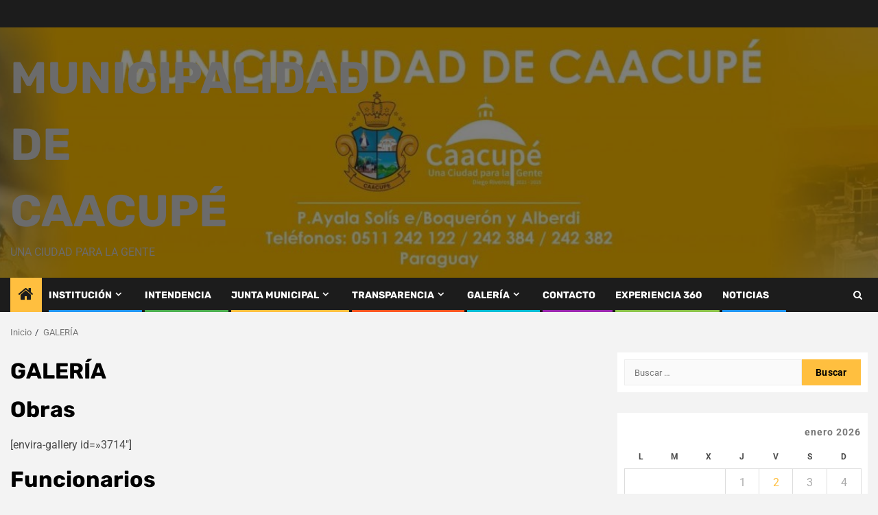

--- FILE ---
content_type: text/html; charset=UTF-8
request_url: https://www.caacupe.gov.py/galeria/
body_size: 7555
content:
    <!doctype html>
<html lang="es"
 xmlns:fb="http://ogp.me/ns/fb#">
    <head>
        <meta charset="UTF-8">
        <meta name="viewport" content="width=device-width, initial-scale=1">
        <link rel="profile" href="http://gmpg.org/xfn/11">

        <meta name='robots' content='index, follow, max-image-preview:large, max-snippet:-1, max-video-preview:-1' />
	
	
	<!-- This site is optimized with the Yoast SEO plugin v26.5 - https://yoast.com/wordpress/plugins/seo/ -->
	<title>GALERÍA - Municipalidad de Caacupé</title>
	<link rel="canonical" href="https://www.caacupe.gov.py/galeria/" />
	<meta property="og:locale" content="es_ES" />
	<meta property="og:type" content="article" />
	<meta property="og:title" content="GALERÍA - Municipalidad de Caacupé" />
	<meta property="og:description" content="Obras [envira-gallery id=»3714&#8243;] Funcionarios [envira-gallery id=»3716&#8243;] &nbsp;" />
	<meta property="og:url" content="https://www.caacupe.gov.py/galeria/" />
	<meta property="og:site_name" content="Municipalidad de Caacupé" />
	<meta property="article:publisher" content="https://www.facebook.com/municaacupe/" />
	<meta property="article:modified_time" content="2022-02-17T16:41:22+00:00" />
	<meta property="og:image" content="http://www.caacupe.gov.py/wp-content/uploads/2022/02/BOMBEROS-AZULES-1.jpg" />
	<meta name="twitter:card" content="summary_large_image" />
	<meta name="twitter:site" content="@municaacupe" />
	<script type="application/ld+json" class="yoast-schema-graph">{"@context":"https://schema.org","@graph":[{"@type":"WebPage","@id":"https://www.caacupe.gov.py/galeria/","url":"https://www.caacupe.gov.py/galeria/","name":"GALERÍA - Municipalidad de Caacupé","isPartOf":{"@id":"https://www.caacupe.gov.py/#website"},"primaryImageOfPage":{"@id":"https://www.caacupe.gov.py/galeria/#primaryimage"},"image":{"@id":"https://www.caacupe.gov.py/galeria/#primaryimage"},"thumbnailUrl":"http://www.caacupe.gov.py/wp-content/uploads/2022/02/BOMBEROS-AZULES-1.jpg","datePublished":"2015-12-22T17:15:56+00:00","dateModified":"2022-02-17T16:41:22+00:00","breadcrumb":{"@id":"https://www.caacupe.gov.py/galeria/#breadcrumb"},"inLanguage":"es","potentialAction":[{"@type":"ReadAction","target":["https://www.caacupe.gov.py/galeria/"]}]},{"@type":"ImageObject","inLanguage":"es","@id":"https://www.caacupe.gov.py/galeria/#primaryimage","url":"http://www.caacupe.gov.py/wp-content/uploads/2022/02/BOMBEROS-AZULES-1.jpg","contentUrl":"http://www.caacupe.gov.py/wp-content/uploads/2022/02/BOMBEROS-AZULES-1.jpg"},{"@type":"BreadcrumbList","@id":"https://www.caacupe.gov.py/galeria/#breadcrumb","itemListElement":[{"@type":"ListItem","position":1,"name":"Portada","item":"https://www.caacupe.gov.py/"},{"@type":"ListItem","position":2,"name":"GALERÍA"}]},{"@type":"WebSite","@id":"https://www.caacupe.gov.py/#website","url":"https://www.caacupe.gov.py/","name":"Municipalidad de Caacupé","description":"Una ciudad para la gente","potentialAction":[{"@type":"SearchAction","target":{"@type":"EntryPoint","urlTemplate":"https://www.caacupe.gov.py/?s={search_term_string}"},"query-input":{"@type":"PropertyValueSpecification","valueRequired":true,"valueName":"search_term_string"}}],"inLanguage":"es"}]}</script>
	<!-- / Yoast SEO plugin. -->


<link rel='dns-prefetch' href='//fonts.googleapis.com' />
<link rel="alternate" type="application/rss+xml" title="Municipalidad de Caacupé &raquo; Feed" href="https://www.caacupe.gov.py/feed/" />
<link rel="alternate" type="application/rss+xml" title="Municipalidad de Caacupé &raquo; Feed de los comentarios" href="https://www.caacupe.gov.py/comments/feed/" />

<link data-optimized="2" rel="stylesheet" href="https://www.caacupe.gov.py/wp-content/litespeed/css/b9311622d9915dc3ed4d941163f4486f.css?ver=b93ad" />

















<script type="text/javascript" src="https://www.caacupe.gov.py/wp-includes/js/jquery/jquery.min.js?ver=3.7.1" id="jquery-core-js"></script>

<link rel="https://api.w.org/" href="https://www.caacupe.gov.py/wp-json/" /><link rel="alternate" title="JSON" type="application/json" href="https://www.caacupe.gov.py/wp-json/wp/v2/pages/19" /><link rel="EditURI" type="application/rsd+xml" title="RSD" href="https://www.caacupe.gov.py/xmlrpc.php?rsd" />
<meta name="generator" content="WordPress 6.8.3" />
<link rel='shortlink' href='https://www.caacupe.gov.py/?p=19' />
<link rel="alternate" title="oEmbed (JSON)" type="application/json+oembed" href="https://www.caacupe.gov.py/wp-json/oembed/1.0/embed?url=https%3A%2F%2Fwww.caacupe.gov.py%2Fgaleria%2F" />
<link rel="alternate" title="oEmbed (XML)" type="text/xml+oembed" href="https://www.caacupe.gov.py/wp-json/oembed/1.0/embed?url=https%3A%2F%2Fwww.caacupe.gov.py%2Fgaleria%2F&#038;format=xml" />
<meta property="fb:app_id" content="925356550850851"/>        
        <link rel="icon" href="https://www.caacupe.gov.py/wp-content/uploads/2015/12/cropped-icon-muini-32x32.png" sizes="32x32" />
<link rel="icon" href="https://www.caacupe.gov.py/wp-content/uploads/2015/12/cropped-icon-muini-192x192.png" sizes="192x192" />
<link rel="apple-touch-icon" href="https://www.caacupe.gov.py/wp-content/uploads/2015/12/cropped-icon-muini-180x180.png" />
<meta name="msapplication-TileImage" content="https://www.caacupe.gov.py/wp-content/uploads/2015/12/cropped-icon-muini-270x270.png" />
		
		    </head>

<body class="wp-singular page-template-default page page-id-19 wp-embed-responsive wp-theme-newsphere aft-default-mode aft-sticky-sidebar aft-hide-comment-count-in-list aft-hide-minutes-read-in-list default-content-layout single-content-mode-default align-content-left">
    
    <div id="af-preloader">
        <div class="af-preloader-wrap">
            <div class="af-sp af-sp-wave">
            </div>
        </div>
    </div>

<div id="page" class="site">
    <a class="skip-link screen-reader-text" href="#content">Saltar al contenido</a>


    <header id="masthead" class="header-style1 header-layout-1">

          <div class="top-header">
        <div class="container-wrapper">
            <div class="top-bar-flex">
                <div class="top-bar-left col-2">

                    
                    <div class="date-bar-left">
                                                    <span class="topbar-date">
                                                                            </span>

                                            </div>
                </div>

                <div class="top-bar-right col-2">
  						<span class="aft-small-social-menu">
  							  						</span>
                </div>
            </div>
        </div>

    </div>
<div class="main-header data-bg" data-background="https://www.caacupe.gov.py/wp-content/uploads/2022/02/cropped-cropped-cropped-PORTADA-scaled-1-e1749833486238.jpg">
    <div class="container-wrapper">
        <div class="af-container-row af-flex-container">
            <div class="col-3 float-l pad">
                <div class="logo-brand">
                    <div class="site-branding">
                                                    <p class="site-title font-family-1">
                                <a href="https://www.caacupe.gov.py/"
                                   rel="home">Municipalidad de Caacupé</a>
                            </p>
                        
                                                    <p class="site-description">Una ciudad para la gente</p>
                                            </div>
                </div>
            </div>
            <div class="col-66 float-l pad">
                            </div>
        </div>
    </div>

</div>

      <div class="header-menu-part">
        <div id="main-navigation-bar" class="bottom-bar">
          <div class="navigation-section-wrapper">
            <div class="container-wrapper">
              <div class="header-middle-part">
                <div class="navigation-container">
                  <nav class="main-navigation clearfix">
                                          <span class="aft-home-icon">
                                                <a href="https://www.caacupe.gov.py" aria-label="Home">
                          <i class="fa fa-home" aria-hidden="true"></i>
                        </a>
                      </span>
                                        <div class="aft-dynamic-navigation-elements">
                      <button class="toggle-menu" aria-controls="primary-menu" aria-expanded="false">
                        <span class="screen-reader-text">
                          Menú principal                        </span>
                        <i class="ham"></i>
                      </button>


                      <div class="menu main-menu menu-desktop show-menu-border"><ul id="primary-menu" class="menu"><li id="menu-item-14" class="menu-item menu-item-type-post_type menu-item-object-page menu-item-has-children menu-item-14"><a href="https://www.caacupe.gov.py/institucion/">INSTITUCIÓN</a>
<ul class="sub-menu">
	<li id="menu-item-32" class="menu-item menu-item-type-post_type menu-item-object-page menu-item-has-children menu-item-32"><a href="https://www.caacupe.gov.py/organigrama-municipal/">ORGANIGRAMA MUNICIPAL</a>
	<ul class="sub-menu">
		<li id="menu-item-26" class="menu-item menu-item-type-post_type menu-item-object-page menu-item-26"><a href="https://www.caacupe.gov.py/nuestra-vision-y-mision/">NUESTRA VISIÓN Y MISIÓN</a></li>
	</ul>
</li>
	<li id="menu-item-3604" class="menu-item menu-item-type-post_type menu-item-object-page menu-item-3604"><a href="https://www.caacupe.gov.py/plan-de-desarrollo-municipal/">PLAN DE DESARROLLO MUNICIPAL</a></li>
</ul>
</li>
<li id="menu-item-29" class="menu-item menu-item-type-post_type menu-item-object-page menu-item-29"><a href="https://www.caacupe.gov.py/intendencia/">INTENDENCIA</a></li>
<li id="menu-item-746" class="menu-item menu-item-type-post_type menu-item-object-page menu-item-has-children menu-item-746"><a href="https://www.caacupe.gov.py/junta-municipal/">JUNTA MUNICIPAL</a>
<ul class="sub-menu">
	<li id="menu-item-752" class="menu-item menu-item-type-post_type menu-item-object-page menu-item-752"><a href="https://www.caacupe.gov.py/concejales/">CONCEJALES</a></li>
	<li id="menu-item-749" class="menu-item menu-item-type-post_type menu-item-object-page menu-item-749"><a href="https://www.caacupe.gov.py/ordenanzas/">ORDENANZAS</a></li>
	<li id="menu-item-2562" class="menu-item menu-item-type-post_type menu-item-object-page menu-item-2562"><a href="https://www.caacupe.gov.py/edictos/">EDICTOS</a></li>
	<li id="menu-item-4015" class="menu-item menu-item-type-taxonomy menu-item-object-category menu-item-4015"><a href="https://www.caacupe.gov.py/category/juzgado-de-faltas/">JUZGADO DE FALTAS</a></li>
</ul>
</li>
<li id="menu-item-17" class="menu-item menu-item-type-post_type menu-item-object-page menu-item-has-children menu-item-17"><a href="https://www.caacupe.gov.py/gestion-municipal/">TRANSPARENCIA</a>
<ul class="sub-menu">
	<li id="menu-item-707" class="menu-item menu-item-type-post_type menu-item-object-page menu-item-has-children menu-item-707"><a href="https://www.caacupe.gov.py/ley-5581/">LEY 5581</a>
	<ul class="sub-menu">
		<li id="menu-item-3199" class="menu-item menu-item-type-post_type menu-item-object-page menu-item-has-children menu-item-3199"><a href="https://www.caacupe.gov.py/xxx/">RENDICIÓN DE CUENTAS</a>
		<ul class="sub-menu">
			<li id="menu-item-3423" class="menu-item menu-item-type-post_type menu-item-object-page menu-item-3423"><a href="https://www.caacupe.gov.py/fonacide/">FONACIDE</a></li>
			<li id="menu-item-3442" class="menu-item menu-item-type-post_type menu-item-object-page menu-item-3442"><a href="https://www.caacupe.gov.py/royalties/">ROYALTIES</a></li>
		</ul>
</li>
		<li id="menu-item-710" class="menu-item menu-item-type-post_type menu-item-object-page menu-item-710"><a href="https://www.caacupe.gov.py/proyecto-de-fonacide/">PROYECTO DE FONACIDE</a></li>
		<li id="menu-item-713" class="menu-item menu-item-type-post_type menu-item-object-page menu-item-713"><a href="https://www.caacupe.gov.py/ejecucion-de-ingresos/">EJECUCIÓN DE INGRESOS</a></li>
		<li id="menu-item-716" class="menu-item menu-item-type-post_type menu-item-object-page menu-item-716"><a href="https://www.caacupe.gov.py/ejecucion-de-gastos/">EJECUCIÓN DE GASTOS</a></li>
		<li id="menu-item-818" class="menu-item menu-item-type-post_type menu-item-object-page menu-item-818"><a href="https://www.caacupe.gov.py/informes-presentados/">INFORMES PRESENTADOS</a></li>
	</ul>
</li>
	<li id="menu-item-3014" class="menu-item menu-item-type-post_type menu-item-object-page menu-item-has-children menu-item-3014"><a href="https://www.caacupe.gov.py/ley-5189-14/">LEY 5189/14</a>
	<ul class="sub-menu">
		<li id="menu-item-5050" class="menu-item menu-item-type-post_type menu-item-object-page menu-item-has-children menu-item-5050"><a href="https://www.caacupe.gov.py/periodo-fiscal-2025/">Periodo Fiscal 2025</a>
		<ul class="sub-menu">
			<li id="menu-item-5048" class="menu-item menu-item-type-post_type menu-item-object-post menu-item-5048"><a href="https://www.caacupe.gov.py/febrero-2025/">Febrero 2025</a></li>
			<li id="menu-item-5105" class="menu-item menu-item-type-post_type menu-item-object-post menu-item-5105"><a href="https://www.caacupe.gov.py/marzo-2025/">Marzo 2025</a></li>
			<li id="menu-item-5322" class="menu-item menu-item-type-post_type menu-item-object-post menu-item-5322"><a href="https://www.caacupe.gov.py/abril-2025/">Abril 2025</a></li>
			<li id="menu-item-5574" class="menu-item menu-item-type-post_type menu-item-object-post menu-item-5574"><a href="https://www.caacupe.gov.py/mayo-2025/">Mayo 2025</a></li>
			<li id="menu-item-5913" class="menu-item menu-item-type-post_type menu-item-object-post menu-item-5913"><a href="https://www.caacupe.gov.py/junio-2025/">Junio 2025</a></li>
			<li id="menu-item-6052" class="menu-item menu-item-type-post_type menu-item-object-post menu-item-6052"><a href="https://www.caacupe.gov.py/julio-2025/">Julio 2025</a></li>
			<li id="menu-item-6809" class="menu-item menu-item-type-post_type menu-item-object-post menu-item-6809"><a href="https://www.caacupe.gov.py/agosto-2025/">Agosto 2025</a></li>
			<li id="menu-item-7048" class="menu-item menu-item-type-post_type menu-item-object-post menu-item-7048"><a href="https://www.caacupe.gov.py/setiembre-2025/">Setiembre 2025</a></li>
			<li id="menu-item-7297" class="menu-item menu-item-type-post_type menu-item-object-post menu-item-7297"><a href="https://www.caacupe.gov.py/octubre-2025/">Octubre 2025</a></li>
			<li id="menu-item-8216" class="menu-item menu-item-type-post_type menu-item-object-post menu-item-8216"><a href="https://www.caacupe.gov.py/noviembre/">Noviembre 2025</a></li>
		</ul>
</li>
		<li id="menu-item-3259" class="menu-item menu-item-type-post_type menu-item-object-page menu-item-has-children menu-item-3259"><a href="https://www.caacupe.gov.py/nomina-de-funcionarios/">Nómina de Funcionarios</a>
		<ul class="sub-menu">
			<li id="menu-item-3768" class="menu-item menu-item-type-post_type menu-item-object-page menu-item-3768"><a href="https://www.caacupe.gov.py/archivo-nomina-de-funcionarios/">Archivo – Nómina de Funcionarios</a></li>
		</ul>
</li>
	</ul>
</li>
	<li id="menu-item-4882" class="menu-item menu-item-type-taxonomy menu-item-object-category menu-item-4882"><a href="https://www.caacupe.gov.py/category/ley-5282-oaip/">LEY 5282 &#8211; OAIP</a></li>
</ul>
</li>
<li id="menu-item-20" class="menu-item menu-item-type-post_type menu-item-object-page current-menu-item page_item page-item-19 current_page_item menu-item-has-children menu-item-20"><a href="https://www.caacupe.gov.py/galeria/" aria-current="page">GALERÍA</a>
<ul class="sub-menu">
	<li id="menu-item-3822" class="menu-item menu-item-type-post_type menu-item-object-page menu-item-has-children menu-item-3822"><a href="https://www.caacupe.gov.py/cultura/">DIRECCIÓN DE CULTURA</a>
	<ul class="sub-menu">
		<li id="menu-item-3976" class="menu-item menu-item-type-taxonomy menu-item-object-category menu-item-3976"><a href="https://www.caacupe.gov.py/category/cultura/">CULTURA</a></li>
		<li id="menu-item-3977" class="menu-item menu-item-type-taxonomy menu-item-object-category menu-item-3977"><a href="https://www.caacupe.gov.py/category/deportes/">DEPORTES</a></li>
		<li id="menu-item-4014" class="menu-item menu-item-type-taxonomy menu-item-object-category menu-item-4014"><a href="https://www.caacupe.gov.py/category/ima/">IMA</a></li>
	</ul>
</li>
	<li id="menu-item-3774" class="menu-item menu-item-type-post_type menu-item-object-page menu-item-has-children menu-item-3774"><a href="https://www.caacupe.gov.py/gabinete/">DIRECCIÓN DE GABINETE</a>
	<ul class="sub-menu">
		<li id="menu-item-1496" class="menu-item menu-item-type-post_type menu-item-object-page menu-item-has-children menu-item-1496"><a href="https://www.caacupe.gov.py/adultos-mayores/">ADULTOS MAYORES</a>
		<ul class="sub-menu">
			<li id="menu-item-4084" class="menu-item menu-item-type-post_type menu-item-object-page menu-item-4084"><a href="https://www.caacupe.gov.py/adultos-mayores/">ADULTOS MAYORES</a></li>
		</ul>
</li>
		<li id="menu-item-3081" class="menu-item menu-item-type-post_type menu-item-object-page menu-item-3081"><a href="https://www.caacupe.gov.py/turismo/">Secretaría De Turismo</a></li>
		<li id="menu-item-3975" class="menu-item menu-item-type-taxonomy menu-item-object-category menu-item-3975"><a href="https://www.caacupe.gov.py/category/codeni/">CODENI</a></li>
		<li id="menu-item-3979" class="menu-item menu-item-type-taxonomy menu-item-object-category menu-item-3979"><a href="https://www.caacupe.gov.py/category/salud/">SALUD</a></li>
		<li id="menu-item-3978" class="menu-item menu-item-type-taxonomy menu-item-object-category menu-item-3978"><a href="https://www.caacupe.gov.py/category/desarrollo-comunitario/">DESARROLLO COMUNITARIO</a></li>
		<li id="menu-item-4016" class="menu-item menu-item-type-taxonomy menu-item-object-category menu-item-4016"><a href="https://www.caacupe.gov.py/category/secretaria-de-agricultura/">SECRETARIA DE AGRICULTURA</a></li>
		<li id="menu-item-4018" class="menu-item menu-item-type-taxonomy menu-item-object-category menu-item-4018"><a href="https://www.caacupe.gov.py/category/secretaria-de-medio-ambiente/">SECRETARIA DE MEDIO AMBIENTE</a></li>
		<li id="menu-item-4017" class="menu-item menu-item-type-taxonomy menu-item-object-category menu-item-4017"><a href="https://www.caacupe.gov.py/category/secretaria-de-la-mujer/">SECRETARIA DE LA MUJER</a></li>
		<li id="menu-item-4237" class="menu-item menu-item-type-taxonomy menu-item-object-category menu-item-4237"><a href="https://www.caacupe.gov.py/category/turismo/">Turismo</a></li>
		<li id="menu-item-4358" class="menu-item menu-item-type-taxonomy menu-item-object-category menu-item-4358"><a href="https://www.caacupe.gov.py/category/juventud/">Juventud</a></li>
	</ul>
</li>
	<li id="menu-item-787" class="menu-item menu-item-type-post_type menu-item-object-page menu-item-has-children menu-item-787"><a href="https://www.caacupe.gov.py/obras/">DIRECCIÓN DE OBRAS</a>
	<ul class="sub-menu">
		<li id="menu-item-3973" class="menu-item menu-item-type-taxonomy menu-item-object-category menu-item-3973"><a href="https://www.caacupe.gov.py/category/obras/">Obras</a></li>
		<li id="menu-item-3974" class="menu-item menu-item-type-taxonomy menu-item-object-category menu-item-3974"><a href="https://www.caacupe.gov.py/category/aseo-urbano/">ASEO URBANO</a></li>
		<li id="menu-item-4012" class="menu-item menu-item-type-taxonomy menu-item-object-category menu-item-4012"><a href="https://www.caacupe.gov.py/category/catastro/">CATASTRO</a></li>
	</ul>
</li>
	<li id="menu-item-3777" class="menu-item menu-item-type-post_type menu-item-object-page menu-item-has-children menu-item-3777"><a href="https://www.caacupe.gov.py/transito/">DIRECCIÓN DE TRANSITO Y SEGURIDAD</a>
	<ul class="sub-menu">
		<li id="menu-item-4033" class="menu-item menu-item-type-post_type menu-item-object-page menu-item-4033"><a href="https://www.caacupe.gov.py/transito/">TRANSITO Y SEGURIDAD</a></li>
	</ul>
</li>
	<li id="menu-item-4023" class="menu-item menu-item-type-post_type menu-item-object-page menu-item-has-children menu-item-4023"><a href="https://www.caacupe.gov.py/direccion-de-administracion-y-finanzas/">DIRECCION DE ADMINISTRACION Y FINANZAS</a>
	<ul class="sub-menu">
		<li id="menu-item-4013" class="menu-item menu-item-type-taxonomy menu-item-object-category menu-item-4013"><a href="https://www.caacupe.gov.py/category/gestiones/">GESTIONES</a></li>
	</ul>
</li>
</ul>
</li>
<li id="menu-item-23" class="menu-item menu-item-type-post_type menu-item-object-page menu-item-23"><a href="https://www.caacupe.gov.py/contacto/">CONTACTO</a></li>
<li id="menu-item-3871" class="menu-item menu-item-type-post_type menu-item-object-page menu-item-3871"><a href="https://www.caacupe.gov.py/recorrido-por-caacupe/">Experiencia 360</a></li>
<li id="menu-item-3980" class="menu-item menu-item-type-taxonomy menu-item-object-category menu-item-3980"><a href="https://www.caacupe.gov.py/category/sin-categoria/">Noticias</a></li>
</ul></div>                    </div>

                  </nav>
                </div>
              </div>
              <div class="header-right-part">

                                <div class="af-search-wrap">
                  <div class="search-overlay">
                    <a href="#" title="Search" class="search-icon">
                      <i class="fa fa-search"></i>
                    </a>
                    <div class="af-search-form">
                      <form role="search" method="get" class="search-form" action="https://www.caacupe.gov.py/">
				<label>
					<span class="screen-reader-text">Buscar:</span>
					<input type="search" class="search-field" placeholder="Buscar &hellip;" value="" name="s" />
				</label>
				<input type="submit" class="search-submit" value="Buscar" />
			</form>                    </div>
                  </div>
                </div>
              </div>
            </div>
          </div>
        </div>
      </div>
    </header>

    <!-- end slider-section -->

            <div class="af-breadcrumbs-wrapper container-wrapper">
            <div class="af-breadcrumbs font-family-1 color-pad">
                <div role="navigation" aria-label="Migas de pan" class="breadcrumb-trail breadcrumbs" itemprop="breadcrumb"><ul class="trail-items" itemscope itemtype="http://schema.org/BreadcrumbList"><meta name="numberOfItems" content="2" /><meta name="itemListOrder" content="Ascending" /><li itemprop="itemListElement" itemscope itemtype="http://schema.org/ListItem" class="trail-item trail-begin"><a href="https://www.caacupe.gov.py/" rel="home" itemprop="item"><span itemprop="name">Inicio</span></a><meta itemprop="position" content="1" /></li><li itemprop="itemListElement" itemscope itemtype="http://schema.org/ListItem" class="trail-item trail-end"><a href="https://www.caacupe.gov.py/galeria/" itemprop="item"><span itemprop="name">GALERÍA</span></a><meta itemprop="position" content="2" /></li></ul></div>            </div>
        </div>
            <div id="content" class="container-wrapper">
                <div id="primary" class="content-area">
                    <main id="main" class="site-main">

                        
<article id="post-19" class="af-single-article post-19 page type-page status-publish hentry">
    
        <header class="entry-header">
            <h1 class="entry-title">GALERÍA</h1>        </header><!-- .entry-header -->
        <div class="entry-content-wrap">
        
        <div class="entry-content">
            <h1>Obras</h1>
<p>[envira-gallery id=»3714&#8243;]</p>
<h1>Funcionarios</h1>
<p>[envira-gallery id=»3716&#8243;]</p>
<p>&nbsp;</p>
<p><a href="https://www.caacupe.gov.py/wp-content/uploads/2022/02/BOMBEROS-AZULES-1.jpg"><img fetchpriority="high" decoding="async" class="aligncenter size-full wp-image-3790" src="https://www.caacupe.gov.py/wp-content/uploads/2022/02/BOMBEROS-AZULES-1.jpg" alt="" width="9885" height="6701" srcset="https://www.caacupe.gov.py/wp-content/uploads/2022/02/BOMBEROS-AZULES-1.jpg 9885w, https://www.caacupe.gov.py/wp-content/uploads/2022/02/BOMBEROS-AZULES-1-300x203.jpg 300w, https://www.caacupe.gov.py/wp-content/uploads/2022/02/BOMBEROS-AZULES-1-768x521.jpg 768w, https://www.caacupe.gov.py/wp-content/uploads/2022/02/BOMBEROS-AZULES-1-1024x694.jpg 1024w" sizes="(max-width: 9885px) 100vw, 9885px" /></a> <a href="https://www.caacupe.gov.py/wp-content/uploads/2022/02/BOMBEROS-AMARILLOS-1.jpg"><img decoding="async" class="aligncenter size-full wp-image-3791" src="https://www.caacupe.gov.py/wp-content/uploads/2022/02/BOMBEROS-AMARILLOS-1.jpg" alt="" width="9884" height="6701" srcset="https://www.caacupe.gov.py/wp-content/uploads/2022/02/BOMBEROS-AMARILLOS-1.jpg 9884w, https://www.caacupe.gov.py/wp-content/uploads/2022/02/BOMBEROS-AMARILLOS-1-300x203.jpg 300w, https://www.caacupe.gov.py/wp-content/uploads/2022/02/BOMBEROS-AMARILLOS-1-768x521.jpg 768w, https://www.caacupe.gov.py/wp-content/uploads/2022/02/BOMBEROS-AMARILLOS-1-1024x694.jpg 1024w" sizes="(max-width: 9884px) 100vw, 9884px" /></a></p>
        </div><!-- .entry-content -->
    </div><!-- .entry-content-wrap -->

    </article>

                    </main><!-- #main -->
                </div><!-- #primary -->

                



<div id="secondary" class="sidebar-area sidebar-sticky-top">
    <div class="theiaStickySidebar">
        <aside class="widget-area color-pad">
            <div id="search-5" class="widget newsphere-widget widget_search"><form role="search" method="get" class="search-form" action="https://www.caacupe.gov.py/">
				<label>
					<span class="screen-reader-text">Buscar:</span>
					<input type="search" class="search-field" placeholder="Buscar &hellip;" value="" name="s" />
				</label>
				<input type="submit" class="search-submit" value="Buscar" />
			</form></div><div id="calendar-5" class="widget newsphere-widget widget_calendar"><div id="calendar_wrap" class="calendar_wrap"><table id="wp-calendar" class="wp-calendar-table">
	<caption>enero 2026</caption>
	<thead>
	<tr>
		<th scope="col" aria-label="lunes">L</th>
		<th scope="col" aria-label="martes">M</th>
		<th scope="col" aria-label="miércoles">X</th>
		<th scope="col" aria-label="jueves">J</th>
		<th scope="col" aria-label="viernes">V</th>
		<th scope="col" aria-label="sábado">S</th>
		<th scope="col" aria-label="domingo">D</th>
	</tr>
	</thead>
	<tbody>
	<tr>
		<td colspan="3" class="pad">&nbsp;</td><td>1</td><td><a href="https://www.caacupe.gov.py/2026/01/02/" aria-label="Entradas publicadas el 2 de January de 2026">2</a></td><td>3</td><td>4</td>
	</tr>
	<tr>
		<td>5</td><td>6</td><td>7</td><td>8</td><td><a href="https://www.caacupe.gov.py/2026/01/09/" aria-label="Entradas publicadas el 9 de January de 2026">9</a></td><td>10</td><td>11</td>
	</tr>
	<tr>
		<td>12</td><td><a href="https://www.caacupe.gov.py/2026/01/13/" aria-label="Entradas publicadas el 13 de January de 2026">13</a></td><td>14</td><td><a href="https://www.caacupe.gov.py/2026/01/15/" aria-label="Entradas publicadas el 15 de January de 2026">15</a></td><td>16</td><td>17</td><td>18</td>
	</tr>
	<tr>
		<td>19</td><td>20</td><td>21</td><td id="today">22</td><td>23</td><td>24</td><td>25</td>
	</tr>
	<tr>
		<td>26</td><td>27</td><td>28</td><td>29</td><td>30</td><td>31</td>
		<td class="pad" colspan="1">&nbsp;</td>
	</tr>
	</tbody>
	</table><nav aria-label="Meses anteriores y posteriores" class="wp-calendar-nav">
		<span class="wp-calendar-nav-prev"><a href="https://www.caacupe.gov.py/2025/12/">&laquo; Dic</a></span>
		<span class="pad">&nbsp;</span>
		<span class="wp-calendar-nav-next">&nbsp;</span>
	</nav></div></div><div id="text-3" class="widget newsphere-widget widget_text">			<div class="textwidget"></div>
		</div>        </aside>
    </div>
</div>

</div>
<div class="af-main-banner-latest-posts grid-layout">
  <div class="container-wrapper">
    <div class="widget-title-section">
              <h2 class="widget-title header-after1">
          <span class="header-after">
            Puede que te hayas perdido          </span>
        </h2>
      
    </div>
    <div class="af-container-row clearfix">
                <div class="col-4 pad float-l" data-mh="you-may-have-missed">
            <div class="read-single color-pad">
              <div class="read-img pos-rel read-bg-img">
                <a href="https://www.caacupe.gov.py/trabajo-en-conjunto/" aria-label="Trabajo en conjunto">
                  <img width="300" height="225" src="https://www.caacupe.gov.py/wp-content/uploads/2026/01/615886164_1346134644221122_229304518518096687_n-300x225.jpg" class="attachment-medium size-medium wp-post-image" alt="" decoding="async" loading="lazy" srcset="https://www.caacupe.gov.py/wp-content/uploads/2026/01/615886164_1346134644221122_229304518518096687_n-300x225.jpg 300w, https://www.caacupe.gov.py/wp-content/uploads/2026/01/615886164_1346134644221122_229304518518096687_n-768x576.jpg 768w, https://www.caacupe.gov.py/wp-content/uploads/2026/01/615886164_1346134644221122_229304518518096687_n.jpg 960w" sizes="auto, (max-width: 300px) 100vw, 300px" />                </a>
                <span class="min-read-post-format">
                                    
                </span>

                              </div>
              <div class="read-details color-tp-pad">
                <div class="read-categories">
                  <ul class="cat-links"><li class="meta-category">
                             <a class="newsphere-categories category-color-1" href="https://www.caacupe.gov.py/category/sin-categoria/" alt="Ver todas las entradas en Intendencia"> 
                                 Intendencia
                             </a>
                        </li></ul>                </div>
                <div class="read-title">
                  <h3>
                    <a href="https://www.caacupe.gov.py/trabajo-en-conjunto/" aria-label="Trabajo en conjunto">Trabajo en conjunto</a>
                  </h3>
                </div>
                <div class="entry-meta">
                  
            <span class="author-links">

                            
        </span>
                        </div>
              </div>
            </div>
          </div>
                  <div class="col-4 pad float-l" data-mh="you-may-have-missed">
            <div class="read-single color-pad">
              <div class="read-img pos-rel read-bg-img">
                <a href="https://www.caacupe.gov.py/municipalidad-de-caacupe-trabajando-por-el-bienestar-de-nuestra-gente/" aria-label="Municipalidad de Caacupé – Trabajando por el bienestar de nuestra gente.">
                  <img width="300" height="226" src="https://www.caacupe.gov.py/wp-content/uploads/2026/01/615525482_1346085964225990_2825967392331651871_n-300x226.jpg" class="attachment-medium size-medium wp-post-image" alt="" decoding="async" loading="lazy" srcset="https://www.caacupe.gov.py/wp-content/uploads/2026/01/615525482_1346085964225990_2825967392331651871_n-300x226.jpg 300w, https://www.caacupe.gov.py/wp-content/uploads/2026/01/615525482_1346085964225990_2825967392331651871_n-1024x771.jpg 1024w, https://www.caacupe.gov.py/wp-content/uploads/2026/01/615525482_1346085964225990_2825967392331651871_n-768x578.jpg 768w, https://www.caacupe.gov.py/wp-content/uploads/2026/01/615525482_1346085964225990_2825967392331651871_n-1536x1156.jpg 1536w, https://www.caacupe.gov.py/wp-content/uploads/2026/01/615525482_1346085964225990_2825967392331651871_n.jpg 1600w" sizes="auto, (max-width: 300px) 100vw, 300px" />                </a>
                <span class="min-read-post-format">
                                    
                </span>

                              </div>
              <div class="read-details color-tp-pad">
                <div class="read-categories">
                  <ul class="cat-links"><li class="meta-category">
                             <a class="newsphere-categories category-color-1" href="https://www.caacupe.gov.py/category/sin-categoria/" alt="Ver todas las entradas en Intendencia"> 
                                 Intendencia
                             </a>
                        </li></ul>                </div>
                <div class="read-title">
                  <h3>
                    <a href="https://www.caacupe.gov.py/municipalidad-de-caacupe-trabajando-por-el-bienestar-de-nuestra-gente/" aria-label="Municipalidad de Caacupé – Trabajando por el bienestar de nuestra gente.">Municipalidad de Caacupé – Trabajando por el bienestar de nuestra gente.</a>
                  </h3>
                </div>
                <div class="entry-meta">
                  
            <span class="author-links">

                            
        </span>
                        </div>
              </div>
            </div>
          </div>
                  <div class="col-4 pad float-l" data-mh="you-may-have-missed">
            <div class="read-single color-pad">
              <div class="read-img pos-rel read-bg-img">
                <a href="https://www.caacupe.gov.py/apostar-a-la-educacion-es-apostar-al-futuro-de-nuestra-ciudad/" aria-label="Apostar a la educación es apostar al futuro de nuestra ciudad.">
                  <img width="300" height="178" src="https://www.caacupe.gov.py/wp-content/uploads/2025/07/PhotoRoom-20250721_085301-300x178.png" class="attachment-medium size-medium wp-post-image" alt="" decoding="async" loading="lazy" srcset="https://www.caacupe.gov.py/wp-content/uploads/2025/07/PhotoRoom-20250721_085301-300x178.png 300w, https://www.caacupe.gov.py/wp-content/uploads/2025/07/PhotoRoom-20250721_085301-768x455.png 768w, https://www.caacupe.gov.py/wp-content/uploads/2025/07/PhotoRoom-20250721_085301.png 834w" sizes="auto, (max-width: 300px) 100vw, 300px" />                </a>
                <span class="min-read-post-format">
                                    
                </span>

                              </div>
              <div class="read-details color-tp-pad">
                <div class="read-categories">
                  <ul class="cat-links"><li class="meta-category">
                             <a class="newsphere-categories category-color-1" href="https://www.caacupe.gov.py/category/sin-categoria/" alt="Ver todas las entradas en Intendencia"> 
                                 Intendencia
                             </a>
                        </li></ul>                </div>
                <div class="read-title">
                  <h3>
                    <a href="https://www.caacupe.gov.py/apostar-a-la-educacion-es-apostar-al-futuro-de-nuestra-ciudad/" aria-label="Apostar a la educación es apostar al futuro de nuestra ciudad.">Apostar a la educación es apostar al futuro de nuestra ciudad.</a>
                  </h3>
                </div>
                <div class="entry-meta">
                  
            <span class="author-links">

                            
        </span>
                        </div>
              </div>
            </div>
          </div>
                  <div class="col-4 pad float-l" data-mh="you-may-have-missed">
            <div class="read-single color-pad">
              <div class="read-img pos-rel read-bg-img">
                <a href="https://www.caacupe.gov.py/con-maquinarias-municipales/" aria-label="Con maquinarias municipales">
                  <img width="300" height="200" src="https://www.caacupe.gov.py/wp-content/uploads/2026/01/615876328_1526296472224565_2466338088526480342_n-300x200.jpg" class="attachment-medium size-medium wp-post-image" alt="" decoding="async" loading="lazy" srcset="https://www.caacupe.gov.py/wp-content/uploads/2026/01/615876328_1526296472224565_2466338088526480342_n-300x200.jpg 300w, https://www.caacupe.gov.py/wp-content/uploads/2026/01/615876328_1526296472224565_2466338088526480342_n-1024x683.jpg 1024w, https://www.caacupe.gov.py/wp-content/uploads/2026/01/615876328_1526296472224565_2466338088526480342_n-768x512.jpg 768w, https://www.caacupe.gov.py/wp-content/uploads/2026/01/615876328_1526296472224565_2466338088526480342_n-1536x1025.jpg 1536w, https://www.caacupe.gov.py/wp-content/uploads/2026/01/615876328_1526296472224565_2466338088526480342_n.jpg 2048w" sizes="auto, (max-width: 300px) 100vw, 300px" />                </a>
                <span class="min-read-post-format">
                                    
                </span>

                              </div>
              <div class="read-details color-tp-pad">
                <div class="read-categories">
                  <ul class="cat-links"><li class="meta-category">
                             <a class="newsphere-categories category-color-1" href="https://www.caacupe.gov.py/category/sin-categoria/" alt="Ver todas las entradas en Intendencia"> 
                                 Intendencia
                             </a>
                        </li></ul>                </div>
                <div class="read-title">
                  <h3>
                    <a href="https://www.caacupe.gov.py/con-maquinarias-municipales/" aria-label="Con maquinarias municipales">Con maquinarias municipales</a>
                  </h3>
                </div>
                <div class="entry-meta">
                  
            <span class="author-links">

                            
        </span>
                        </div>
              </div>
            </div>
          </div>
                  </div>
  </div>
<footer class="site-footer">
        
                <div class="site-info">
        <div class="container-wrapper">
            <div class="af-container-row">
                <div class="col-1 color-pad">
                                                                Copyright &copy; Todos los derechos reservados.                                                                                    <span class="sep"> | </span>
                        <a href="https://afthemes.com/products/newsphere">Newsphere</a> por AF themes.                                    </div>
            </div>
        </div>
    </div>
</footer>
</div>
<a id="scroll-up" class="secondary-color">
    <i class="fa fa-angle-up"></i>
</a>
<script type="speculationrules">
{"prefetch":[{"source":"document","where":{"and":[{"href_matches":"\/*"},{"not":{"href_matches":["\/wp-*.php","\/wp-admin\/*","\/wp-content\/uploads\/*","\/wp-content\/*","\/wp-content\/plugins\/*","\/wp-content\/themes\/newsphere\/*","\/*\\?(.+)"]}},{"not":{"selector_matches":"a[rel~=\"nofollow\"]"}},{"not":{"selector_matches":".no-prefetch, .no-prefetch a"}}]},"eagerness":"conservative"}]}
</script>





















<!-- Facebook Comments Plugin for WordPress: http://peadig.com/wordpress-plugins/facebook-comments/ -->
<div id="fb-root"></div>


<script data-optimized="1" src="https://www.caacupe.gov.py/wp-content/litespeed/js/23cbd2135e845768156767417bb1bbcd.js?ver=b93ad"></script></body>
</html>


<!-- Page supported by LiteSpeed Cache 7.6.2 on 2026-01-22 18:19:08 --><br />
<b>Notice</b>:  ob_end_flush(): Failed to send buffer of zlib output compression (0) in <b>/home/caacupe/public_html/wp-includes/functions.php</b> on line <b>5471</b><br />
